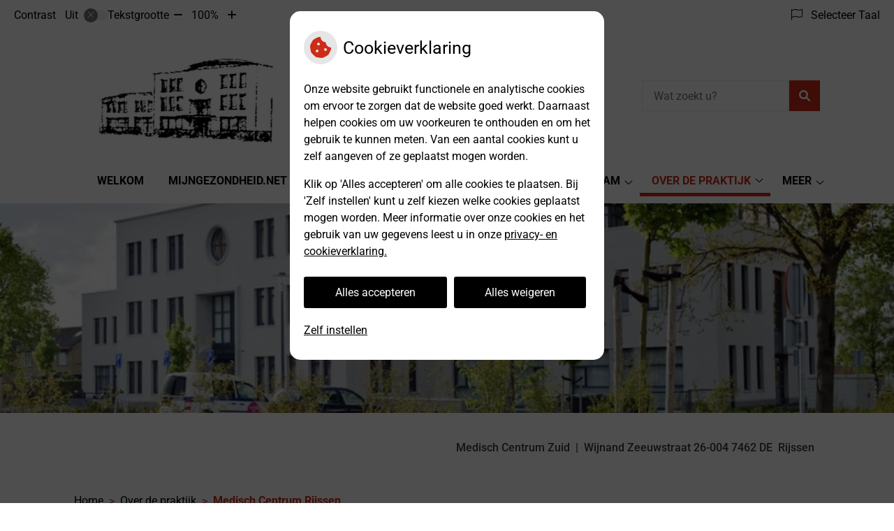

--- FILE ---
content_type: text/html; charset=UTF-8
request_url: https://www.mczrijssen.nl/medisch-centrum-rijssen/
body_size: 13080
content:



<!DOCTYPE html>
<html lang="nl-NL">
<head>
		 

<!-- Matomo -->
<script  nonce='1b0563b1f9'>
  var _paq = window._paq = window._paq || [];
  /* tracker methods like "setCustomDimension" should be called before "trackPageView" */
  _paq.push(['trackPageView']);
  _paq.push(['enableLinkTracking']);
  (function() {
    var u="//statistieken.pharmeon.nl/";
    _paq.push(['setTrackerUrl', u+'matomo.php']);
    _paq.push(['setSiteId', 5041]);
    var d=document, g=d.createElement('script'), s=d.getElementsByTagName('script')[0];
    g.async=true; g.src=u+'matomo.js'; s.parentNode.insertBefore(g,s);
  })();
</script>
<!-- End Matomo Code -->
		 
 <!-- Start Default Consent Settings --> 
<script  nonce='1b0563b1f9'>
  window.dataLayer = window.dataLayer || [];
  function gtag(){dataLayer.push(arguments);}

  // Function to get a cookie's value by name
  function getCookie(name) {
      const value = `; ${document.cookie}`;
      const parts = value.split(`; ${name}=`);
      if (parts.length === 2) return parts.pop().split(';').shift();
      return null;
  }

  // Get the values of the cookies
  const cookieAnalytische = getCookie('cookies-analytische');
  const cookieMarketing = getCookie('cookies-marketing');

  // Set the consent mode based on cookie values
  // Log the values of the cookies
  console.log('cookieAnalytische:', cookieAnalytische);
  console.log('cookieMarketing:', cookieMarketing);
	
  if (cookieAnalytische === 'Y' && cookieMarketing === 'Y') {
      // If both analytics and marketing cookies are allowed
	  
      gtag('consent', 'default', {
          'ad_storage': 'granted',
          'analytics_storage': 'granted',
          'ad_user_data': 'granted',
          'ad_personalization': 'granted',
          'personalization_storage': 'granted',
          'functionality_storage': 'granted',
          'security_storage': 'granted',
      });
  } else if (cookieAnalytische === 'N' || cookieAnalytische === null || cookieMarketing === 'N') {
      // If analytics cookies are not allowed or marketing cookies are not allowed
      if (localStorage.getItem('consentMode') === null) {
          gtag('consent', 'default', {
              'ad_storage': cookieMarketing === 'N' ? 'denied' : 'granted',
              'analytics_storage': cookieAnalytische === 'N' ? 'denied' : 'granted',
              'ad_user_data': cookieMarketing === 'N' ? 'denied' : 'granted',
              'ad_personalization': cookieMarketing === 'N' ? 'denied' : 'granted',
              'personalization_storage': 'denied',
              'functionality_storage': 'granted', // Only necessary storage is granted
              'security_storage': 'granted',
          });
      } else {
          gtag('consent', 'default', JSON.parse(localStorage.getItem('consentMode')));
      }
  }

  // Push user ID to dataLayer if it exists
  if (localStorage.getItem('userId') != null) {
      window.dataLayer.push({'user_id': localStorage.getItem('userId')});
  }
</script>

	
<!-- End Default Consent Settings --> 	
	
<meta charset="UTF-8">
<meta name="viewport" content="width=device-width, initial-scale=1">

<!-- Google Analytics -->


		<title>Medisch Centrum Rijssen &#8211; Medisch Centrum Zuid &#8211; Rijssen</title>
<meta name='robots' content='max-image-preview:large' />
	<style>img:is([sizes="auto" i], [sizes^="auto," i]) { contain-intrinsic-size: 3000px 1500px }</style>
	<link rel='dns-prefetch' href='//www.mczrijssen.nl' />
<link rel='dns-prefetch' href='//cdn.jsdelivr.net' />
<link rel='dns-prefetch' href='//translate.google.com' />
<link rel='stylesheet' id='parent-style-css' href='https://www.mczrijssen.nl/wp-content/themes/flexdesign-parent2018/css/style.css?ver=6.7.2' type='text/css' media='all' />
<style id='classic-theme-styles-inline-css' type='text/css'>
/*! This file is auto-generated */
.wp-block-button__link{color:#fff;background-color:#32373c;border-radius:9999px;box-shadow:none;text-decoration:none;padding:calc(.667em + 2px) calc(1.333em + 2px);font-size:1.125em}.wp-block-file__button{background:#32373c;color:#fff;text-decoration:none}
</style>
<style id='global-styles-inline-css' type='text/css'>
:root{--wp--preset--aspect-ratio--square: 1;--wp--preset--aspect-ratio--4-3: 4/3;--wp--preset--aspect-ratio--3-4: 3/4;--wp--preset--aspect-ratio--3-2: 3/2;--wp--preset--aspect-ratio--2-3: 2/3;--wp--preset--aspect-ratio--16-9: 16/9;--wp--preset--aspect-ratio--9-16: 9/16;--wp--preset--color--black: #000000;--wp--preset--color--cyan-bluish-gray: #abb8c3;--wp--preset--color--white: #ffffff;--wp--preset--color--pale-pink: #f78da7;--wp--preset--color--vivid-red: #cf2e2e;--wp--preset--color--luminous-vivid-orange: #ff6900;--wp--preset--color--luminous-vivid-amber: #fcb900;--wp--preset--color--light-green-cyan: #7bdcb5;--wp--preset--color--vivid-green-cyan: #00d084;--wp--preset--color--pale-cyan-blue: #8ed1fc;--wp--preset--color--vivid-cyan-blue: #0693e3;--wp--preset--color--vivid-purple: #9b51e0;--wp--preset--gradient--vivid-cyan-blue-to-vivid-purple: linear-gradient(135deg,rgba(6,147,227,1) 0%,rgb(155,81,224) 100%);--wp--preset--gradient--light-green-cyan-to-vivid-green-cyan: linear-gradient(135deg,rgb(122,220,180) 0%,rgb(0,208,130) 100%);--wp--preset--gradient--luminous-vivid-amber-to-luminous-vivid-orange: linear-gradient(135deg,rgba(252,185,0,1) 0%,rgba(255,105,0,1) 100%);--wp--preset--gradient--luminous-vivid-orange-to-vivid-red: linear-gradient(135deg,rgba(255,105,0,1) 0%,rgb(207,46,46) 100%);--wp--preset--gradient--very-light-gray-to-cyan-bluish-gray: linear-gradient(135deg,rgb(238,238,238) 0%,rgb(169,184,195) 100%);--wp--preset--gradient--cool-to-warm-spectrum: linear-gradient(135deg,rgb(74,234,220) 0%,rgb(151,120,209) 20%,rgb(207,42,186) 40%,rgb(238,44,130) 60%,rgb(251,105,98) 80%,rgb(254,248,76) 100%);--wp--preset--gradient--blush-light-purple: linear-gradient(135deg,rgb(255,206,236) 0%,rgb(152,150,240) 100%);--wp--preset--gradient--blush-bordeaux: linear-gradient(135deg,rgb(254,205,165) 0%,rgb(254,45,45) 50%,rgb(107,0,62) 100%);--wp--preset--gradient--luminous-dusk: linear-gradient(135deg,rgb(255,203,112) 0%,rgb(199,81,192) 50%,rgb(65,88,208) 100%);--wp--preset--gradient--pale-ocean: linear-gradient(135deg,rgb(255,245,203) 0%,rgb(182,227,212) 50%,rgb(51,167,181) 100%);--wp--preset--gradient--electric-grass: linear-gradient(135deg,rgb(202,248,128) 0%,rgb(113,206,126) 100%);--wp--preset--gradient--midnight: linear-gradient(135deg,rgb(2,3,129) 0%,rgb(40,116,252) 100%);--wp--preset--font-size--small: 13px;--wp--preset--font-size--medium: 20px;--wp--preset--font-size--large: 36px;--wp--preset--font-size--x-large: 42px;--wp--preset--spacing--20: 0.44rem;--wp--preset--spacing--30: 0.67rem;--wp--preset--spacing--40: 1rem;--wp--preset--spacing--50: 1.5rem;--wp--preset--spacing--60: 2.25rem;--wp--preset--spacing--70: 3.38rem;--wp--preset--spacing--80: 5.06rem;--wp--preset--shadow--natural: 6px 6px 9px rgba(0, 0, 0, 0.2);--wp--preset--shadow--deep: 12px 12px 50px rgba(0, 0, 0, 0.4);--wp--preset--shadow--sharp: 6px 6px 0px rgba(0, 0, 0, 0.2);--wp--preset--shadow--outlined: 6px 6px 0px -3px rgba(255, 255, 255, 1), 6px 6px rgba(0, 0, 0, 1);--wp--preset--shadow--crisp: 6px 6px 0px rgba(0, 0, 0, 1);}:where(.is-layout-flex){gap: 0.5em;}:where(.is-layout-grid){gap: 0.5em;}body .is-layout-flex{display: flex;}.is-layout-flex{flex-wrap: wrap;align-items: center;}.is-layout-flex > :is(*, div){margin: 0;}body .is-layout-grid{display: grid;}.is-layout-grid > :is(*, div){margin: 0;}:where(.wp-block-columns.is-layout-flex){gap: 2em;}:where(.wp-block-columns.is-layout-grid){gap: 2em;}:where(.wp-block-post-template.is-layout-flex){gap: 1.25em;}:where(.wp-block-post-template.is-layout-grid){gap: 1.25em;}.has-black-color{color: var(--wp--preset--color--black) !important;}.has-cyan-bluish-gray-color{color: var(--wp--preset--color--cyan-bluish-gray) !important;}.has-white-color{color: var(--wp--preset--color--white) !important;}.has-pale-pink-color{color: var(--wp--preset--color--pale-pink) !important;}.has-vivid-red-color{color: var(--wp--preset--color--vivid-red) !important;}.has-luminous-vivid-orange-color{color: var(--wp--preset--color--luminous-vivid-orange) !important;}.has-luminous-vivid-amber-color{color: var(--wp--preset--color--luminous-vivid-amber) !important;}.has-light-green-cyan-color{color: var(--wp--preset--color--light-green-cyan) !important;}.has-vivid-green-cyan-color{color: var(--wp--preset--color--vivid-green-cyan) !important;}.has-pale-cyan-blue-color{color: var(--wp--preset--color--pale-cyan-blue) !important;}.has-vivid-cyan-blue-color{color: var(--wp--preset--color--vivid-cyan-blue) !important;}.has-vivid-purple-color{color: var(--wp--preset--color--vivid-purple) !important;}.has-black-background-color{background-color: var(--wp--preset--color--black) !important;}.has-cyan-bluish-gray-background-color{background-color: var(--wp--preset--color--cyan-bluish-gray) !important;}.has-white-background-color{background-color: var(--wp--preset--color--white) !important;}.has-pale-pink-background-color{background-color: var(--wp--preset--color--pale-pink) !important;}.has-vivid-red-background-color{background-color: var(--wp--preset--color--vivid-red) !important;}.has-luminous-vivid-orange-background-color{background-color: var(--wp--preset--color--luminous-vivid-orange) !important;}.has-luminous-vivid-amber-background-color{background-color: var(--wp--preset--color--luminous-vivid-amber) !important;}.has-light-green-cyan-background-color{background-color: var(--wp--preset--color--light-green-cyan) !important;}.has-vivid-green-cyan-background-color{background-color: var(--wp--preset--color--vivid-green-cyan) !important;}.has-pale-cyan-blue-background-color{background-color: var(--wp--preset--color--pale-cyan-blue) !important;}.has-vivid-cyan-blue-background-color{background-color: var(--wp--preset--color--vivid-cyan-blue) !important;}.has-vivid-purple-background-color{background-color: var(--wp--preset--color--vivid-purple) !important;}.has-black-border-color{border-color: var(--wp--preset--color--black) !important;}.has-cyan-bluish-gray-border-color{border-color: var(--wp--preset--color--cyan-bluish-gray) !important;}.has-white-border-color{border-color: var(--wp--preset--color--white) !important;}.has-pale-pink-border-color{border-color: var(--wp--preset--color--pale-pink) !important;}.has-vivid-red-border-color{border-color: var(--wp--preset--color--vivid-red) !important;}.has-luminous-vivid-orange-border-color{border-color: var(--wp--preset--color--luminous-vivid-orange) !important;}.has-luminous-vivid-amber-border-color{border-color: var(--wp--preset--color--luminous-vivid-amber) !important;}.has-light-green-cyan-border-color{border-color: var(--wp--preset--color--light-green-cyan) !important;}.has-vivid-green-cyan-border-color{border-color: var(--wp--preset--color--vivid-green-cyan) !important;}.has-pale-cyan-blue-border-color{border-color: var(--wp--preset--color--pale-cyan-blue) !important;}.has-vivid-cyan-blue-border-color{border-color: var(--wp--preset--color--vivid-cyan-blue) !important;}.has-vivid-purple-border-color{border-color: var(--wp--preset--color--vivid-purple) !important;}.has-vivid-cyan-blue-to-vivid-purple-gradient-background{background: var(--wp--preset--gradient--vivid-cyan-blue-to-vivid-purple) !important;}.has-light-green-cyan-to-vivid-green-cyan-gradient-background{background: var(--wp--preset--gradient--light-green-cyan-to-vivid-green-cyan) !important;}.has-luminous-vivid-amber-to-luminous-vivid-orange-gradient-background{background: var(--wp--preset--gradient--luminous-vivid-amber-to-luminous-vivid-orange) !important;}.has-luminous-vivid-orange-to-vivid-red-gradient-background{background: var(--wp--preset--gradient--luminous-vivid-orange-to-vivid-red) !important;}.has-very-light-gray-to-cyan-bluish-gray-gradient-background{background: var(--wp--preset--gradient--very-light-gray-to-cyan-bluish-gray) !important;}.has-cool-to-warm-spectrum-gradient-background{background: var(--wp--preset--gradient--cool-to-warm-spectrum) !important;}.has-blush-light-purple-gradient-background{background: var(--wp--preset--gradient--blush-light-purple) !important;}.has-blush-bordeaux-gradient-background{background: var(--wp--preset--gradient--blush-bordeaux) !important;}.has-luminous-dusk-gradient-background{background: var(--wp--preset--gradient--luminous-dusk) !important;}.has-pale-ocean-gradient-background{background: var(--wp--preset--gradient--pale-ocean) !important;}.has-electric-grass-gradient-background{background: var(--wp--preset--gradient--electric-grass) !important;}.has-midnight-gradient-background{background: var(--wp--preset--gradient--midnight) !important;}.has-small-font-size{font-size: var(--wp--preset--font-size--small) !important;}.has-medium-font-size{font-size: var(--wp--preset--font-size--medium) !important;}.has-large-font-size{font-size: var(--wp--preset--font-size--large) !important;}.has-x-large-font-size{font-size: var(--wp--preset--font-size--x-large) !important;}
:where(.wp-block-post-template.is-layout-flex){gap: 1.25em;}:where(.wp-block-post-template.is-layout-grid){gap: 1.25em;}
:where(.wp-block-columns.is-layout-flex){gap: 2em;}:where(.wp-block-columns.is-layout-grid){gap: 2em;}
:root :where(.wp-block-pullquote){font-size: 1.5em;line-height: 1.6;}
</style>
<link rel='stylesheet' id='style-uzo-banner-app-css' href='https://www.mczrijssen.nl/wp-content/plugins/ph-activeservices-mu/controller/../assets/css/uzo-banner-app.css?ver=6.7.2' type='text/css' media='all' />
<link rel='stylesheet' id='style-uzo-banners-css' href='https://www.mczrijssen.nl/wp-content/plugins/ph-activeservices-mu/controller/../assets/css/uzo-banners.css?ver=6.7.2' type='text/css' media='all' />
<link rel='stylesheet' id='style-mma-banners-css' href='https://www.mczrijssen.nl/wp-content/plugins/ph-activeservices-mu/controller/../assets/css/mma-banners.css?ver=6.7.2' type='text/css' media='all' />
<link rel='stylesheet' id='style-uzo-bar-css' href='https://www.mczrijssen.nl/wp-content/plugins/ph-activeservices-mu/controller/../assets/css/uzo-bar.css?ver=6.7.2' type='text/css' media='all' />
<link rel='stylesheet' id='style-uzo-page-css' href='https://www.mczrijssen.nl/wp-content/plugins/ph-activeservices-mu/controller/../assets/css/uzo-page.css?ver=6.7.2' type='text/css' media='all' />
<link rel='stylesheet' id='ph_cookie_style-css' href='https://www.mczrijssen.nl/wp-content/plugins/ph-cookie-helper-mu/assets/css/cookie-style.css?ver=6.7.2' type='text/css' media='all' />
<link rel='stylesheet' id='style-medische-encyclopedie-css' href='https://www.mczrijssen.nl/wp-content/plugins/ph-geneesmiddelencyclopedie-mu/controller/../assets/css/style.css?ver=6.7.2' type='text/css' media='all' />
<link rel='stylesheet' id='ph_slider_styles-css' href='https://www.mczrijssen.nl/wp-content/plugins/ph-slider-mu/css/swiper.min.css?ver=6.7.2' type='text/css' media='all' />
<link rel='stylesheet' id='ph_slider_custom_styles-css' href='https://www.mczrijssen.nl/wp-content/plugins/ph-slider-mu/css/swiper-edits.min.css?ver=6.7.2' type='text/css' media='all' />
<link rel='stylesheet' id='style-apps-uao-css' href='https://www.mczrijssen.nl/wp-content/plugins/ph-uao-apps-mu/controller/../assets/css/style.css?ver=6.7.2' type='text/css' media='all' />
<link rel='stylesheet' id='style-frontend-css' href='https://www.mczrijssen.nl/wp-content/plugins/ph-uao-patientfolders-mu/controller/../assets/css/style.css?ver=6.7.2' type='text/css' media='all' />
<link rel='stylesheet' id='my_css-css' href='https://www.mczrijssen.nl/wp-content/plugins/ph-googletranslate-mu/css/style.css?ver=250722-112600' type='text/css' media='all' />
<link rel='stylesheet' id='header-style-css' href='https://www.mczrijssen.nl/wp-content/themes/flexdesign-parent2018/flex-design/header/avery/css/avery.css?ver=6.7.2' type='text/css' media='all' />
<link rel='stylesheet' id='content-style-css' href='https://www.mczrijssen.nl/wp-content/themes/flexdesign-parent2018/flex-design/content/avery/css/avery.css?ver=6.7.2' type='text/css' media='all' />
<link rel='stylesheet' id='footer-style-css' href='https://www.mczrijssen.nl/wp-content/themes/flexdesign-parent2018/flex-design/footer/avery/css/avery.css?ver=6.7.2' type='text/css' media='all' />
<script type="text/javascript" src="https://www.mczrijssen.nl/wp-includes/js/jquery/jquery.min.js?ver=3.7.1" id="jquery-core-js"></script>
<script type="text/javascript" src="https://www.mczrijssen.nl/wp-includes/js/jquery/jquery-migrate.min.js?ver=3.4.1" id="jquery-migrate-js"></script>
<script type="text/javascript" src="https://www.mczrijssen.nl/wp-content/themes/flexdesign-parent2018/components/bootstrap/js/bootstrap.min.js?ver=1" id="bootstrap-js-js"></script>
<script type="text/javascript" src="https://www.mczrijssen.nl/wp-content/themes/flexdesign-parent2018/components/bootstrap/js/card.min.js?ver=1" id="card-js-js"></script>
<script type="text/javascript" src="https://www.mczrijssen.nl/wp-content/themes/flexdesign-parent2018/components/medewerker-slider/js/slick.min.js?ver=1" id="slick.js-js"></script>
<script type="text/javascript" src="https://www.mczrijssen.nl/wp-content/themes/flexdesign-parent2018/components/zoomer/js/jquery.zoomer.min.js?ver=20190715" id="pharmeon_master_zoomer-js"></script>
<script type="text/javascript" src="https://www.mczrijssen.nl/wp-content/themes/flexdesign-parent2018/components/fancybox/js/fancybox.js?ver=20170721" id="pharmeon_master_fancybox-js"></script>
<script type="text/javascript" src="https://cdn.jsdelivr.net/npm/css-vars-ponyfill@2?ver=1" id="pharmeon_master_theme-var-js"></script>
<script type="text/javascript" src="https://www.mczrijssen.nl/wp-content/plugins/ph-cookie-helper-mu/scripts/jquery-cookie.min.js?ver=6.7.2" id="ph_jquery_cookie_script-js"></script>
<script type="text/javascript" src="https://www.mczrijssen.nl/wp-content/plugins/ph-cookie-helper-mu/scripts/cookie-enabler.min.js?ver=6.7.2" id="ph_cookie_enabler_script-js"></script>
<script type="text/javascript" src="https://www.mczrijssen.nl/wp-content/plugins/ph-geneesmiddelencyclopedie-mu/controller/../assets/js/error.js?ver=6.7.2" id="style-medische-encyclopedie-js"></script>
<script type="text/javascript" src="https://www.mczrijssen.nl/wp-content/plugins/ph-slider-mu/js/swiper.min.js?ver=6.7.2" id="ph_slider_script-js"></script>
<script type="text/javascript" src="https://www.mczrijssen.nl/wp-content/plugins/ph-testimonials-mu//assets/js/testimonials.js?ver=6.7.2" id="testimonials-widgets-js-js"></script>
<script type="text/javascript" src="https://www.mczrijssen.nl/wp-content/themes/flexdesign-parent2018/flex-design/header/avery/js/avery.js?ver=6.7.2" id="js-header-js"></script>
<script type="text/javascript" src="https://www.mczrijssen.nl/wp-content/themes/flexdesign-parent2018/flex-design/content/avery/js/avery.js?ver=6.7.2" id="js-content-js"></script>
<script type="text/javascript" src="https://www.mczrijssen.nl/wp-content/themes/flexdesign-parent2018/flex-design/footer/avery/js/avery.js?ver=6.7.2" id="js-footer-js"></script>
<link rel="canonical" href="https://www.mczrijssen.nl/medisch-centrum-rijssen/" />
<style>/* ==========================================================================
   LESS Variables 
   ========================================================================== */
/*** COLOR SETTINGS - ORIGINAL ***/
.fa-family {
  font-family: "Font Awesome 6 Pro";
}
:root {
  --main-color: #cd2c19;
  --secondary-color: var(--main-color-comp4);
  --secondary-color-lighten: #f7c2bb;
  --main-color-tint1: #e44621;
  --secondary-color-tint1: var(--main-color-tint1);
  --main-color-tint2: #e68233;
  --secondary-color-tint2: var(--main-color-tint2);
  --main-color-shade1: #b23316;
  --secondary-color-shade1: var(--main-color-shade1);
  --main-color-shade2: #a04513;
  --secondary-color-shade2: var(--main-color-shade2);
  --main-color-analog1: #cddb1b;
  --secondary-color-analog1: var(--main-color-shade2);
  --main-color-analog2: #ebb057;
  --secondary-color-analog2: var(--main-color-shade2);
  --main-color-analog3: #e73785;
  --secondary-color-analog3: var(--main-color-shade2);
  --main-color-analog4: #db1bc3;
  --secondary-color-analog4: var(--main-color-shade2);
  --main-color-triad1: #19cd38;
  --secondary-color-triad1: var(--main-color-shade2);
  --main-color-triad2: #0bdb39;
  --secondary-color-triad2: var(--main-color-shade2);
  --main-color-triad3: #3b19cd;
  --secondary-color-triad3: var(--main-color-shade2);
  --main-color-triad4: #3a07df;
  --secondary-color-triad4: var(--main-color-shade2);
  --main-color-comp1: #9d3b30;
  --secondary-color-comp1: var(--main-color-shade2);
  --main-color-comp2: #e3311c;
  --secondary-color-comp2: var(--main-color-shade2);
  --main-color-comp3: #207aac;
  --secondary-color-comp3: var(--main-color-shade2);
  --main-color-comp4: #239bdd;
  --focus-color: #451e08;
}
.team__flip-cards .team__member {
  background-color: #cd2c19;
}
.team__boxes .teamText__thumbnail img {
  border-color: #cd2c19;
}
.team__round .teamText__function .function__text {
  color: #cd2c19;
}
.team__round .team__member:hover .teamText__thumbnail:before {
  background: rgba(205, 44, 25, 0.25);
}
.theme-bg {
  background-color: #cd2c19;
}
.theme-bgh:hover,
.theme-bgh:focus {
  background-color: #cd2c19;
}
.theme-color {
  color: #cd2c19;
}
.theme-border {
  border-color: #cd2c19;
}
.accordion .card-header:before {
  background-color: #cd2c19;
}
.gform_wrapper input[type='submit'],
.gform_wrapper input[type='button'] {
  background-color: #cd2c19;
  border-color: #bb2817;
}
.gform_wrapper input[type='submit']:active,
.gform_wrapper input[type='button']:active {
  background-color: #bb2817;
  border-color: #b22616;
}
</style>	 </head>

<body class="page-template-default page page-id-177">

	

    <aside aria-label="Toegankelijkheid">
        <a class="skip-link" href="#main">Naar inhoud</a>
                    <div id="accessibility-top-bar" class="top-bar">
    <div class="top-bar__inner">
        <div class="top-bar__buttons">
            <button class="top-bar__toggle-settings" aria-controls="accessibility-top-bar-components"><i
                    class="fa-light fa-gear" aria-hidden="true"></i> <span>Instellingen</span> <i
                    class="fa-regular fa-chevron-down" aria-hidden="true"></i></button>
                    </div>
        <div id="accessibility-top-bar-components" role="dialog" aria-modal="true"
             aria-labelledby="accessibility-top-bar-label" class="top-bar__components">
            <button class="top-bar__close-settings"><i class="fa-regular fa-xmark" aria-hidden="true"></i><span
                    class="visually-hidden">Sluiten</span></button>
            <span id="accessibility-top-bar-label"
                  class="h2 top-bar__component top-bar__component--settings"
                  role="heading"
                  aria-level="2"
            >
                <i class="fa-light fa-gear" aria-hidden="true"></i> Instellingen
            </span>
            <ul>
                <li class="top-bar__component top-bar__component--contrast">
                    <div class="top-bar__component-row">
                        <span id="contrast-label" class="top-bar__component-title">Contrast</span>
                        <span class="top-bar__component-input"><span class="contrastSwitcher"></span></span>
                    </div>
                </li>
                <li class="top-bar__component top-bar__component--fontsize">
                    <div class="top-bar__component-row">
                        <span class="top-bar__component-title">Tekstgrootte</span>
                        <span class="top-bar__component-input"><span class="zoomerContainer"></span></span>
                    </div>
                    <p class="top-bar__component-description">Bekijk hoe de lettergrootte van de tekst eruit komt te
                        zien.</p>
                </li>
                <li class="top-bar__component top-bar__component--spacer">
                </li>
                                    <li class="top-bar__component top-bar__component--language">
                        <div class="top-bar__component-row">
                            <span class="top-bar__component-title"><i class="fa-light fa-flag" aria-hidden="true"></i> Selecteer Taal</span>
                            <span class="top-bar__component-input">            <style>
                .headerBanner__components {
                    width: 100% !important;
                }

                body {
                    top: 0px !important;
                }
            </style>

            <div id="google_language_translator" class="default-language-nl"></div>
		</span>
                        </div>
                    </li>
                                            </ul>
        </div>
    </div>
</div>
            </aside>



<header class="header">

	<div class="headerTop set-header-height">
		<div class="innerWrapper">
            <div class="fixed-header-marker fixed-header-marker--set-height" aria-hidden="true"></div>
			<div class="headerMenu">
				<nav id="site-navigation" class="headerMain__navigation" aria-labelledby="primaryMenuHeading">
	<h2 id="primaryMenuHeading" class="visually-hidden">Hoofdmenu</h2>
	<button class="menu-toggle jsMenuToggle" aria-expanded="false"><span class="menu-text">Menu</span></button>
	<ul id="primary-menu" class="menu"><li id="menu-item-28" class="menu-item menu-item-type-post_type menu-item-object-page menu-item-home menu-item-28"><a href="https://www.mczrijssen.nl/">Welkom</a></li>
<li id="menu-item-830" class="menu-item menu-item-type-post_type menu-item-object-page menu-item-830"><a href="https://www.mczrijssen.nl/mijngezondheid-net/">MijnGezondheid.net</a></li>
<li id="menu-item-104" class="menu-item menu-item-type-post_type menu-item-object-page menu-item-has-children menu-item-104"><a href="https://www.mczrijssen.nl/afspraak-maken/">Afspraak maken</a>
<ul class="sub-menu">
	<li id="menu-item-257" class="menu-item menu-item-type-post_type menu-item-object-page menu-item-257"><a href="https://www.mczrijssen.nl/afspraak-maken/">Telefonisch afspraak maken</a></li>
	<li id="menu-item-107" class="menu-item menu-item-type-post_type menu-item-object-page menu-item-107"><a href="https://www.mczrijssen.nl/online-afspraak-maken/">Online afspraak maken</a></li>
</ul>
</li>
<li id="menu-item-111" class="menu-item menu-item-type-post_type menu-item-object-page menu-item-has-children menu-item-111"><a href="https://www.mczrijssen.nl/spoed/">Bereikbaarheid</a>
<ul class="sub-menu">
	<li id="menu-item-258" class="menu-item menu-item-type-post_type menu-item-object-page menu-item-258"><a href="https://www.mczrijssen.nl/spoed/">Spoed</a></li>
	<li id="menu-item-114" class="menu-item menu-item-type-post_type menu-item-object-page menu-item-114"><a href="https://www.mczrijssen.nl/openingstijden/">Openingstijden</a></li>
	<li id="menu-item-117" class="menu-item menu-item-type-post_type menu-item-object-page menu-item-117"><a href="https://www.mczrijssen.nl/telefonische-bereikbaarheid/">Telefonische bereikbaarheid</a></li>
	<li id="menu-item-120" class="menu-item menu-item-type-post_type menu-item-object-page menu-item-120"><a href="https://www.mczrijssen.nl/locatie/">Locatie</a></li>
</ul>
</li>
<li id="menu-item-137" class="menu-item menu-item-type-post_type menu-item-object-page menu-item-has-children menu-item-137"><a href="https://www.mczrijssen.nl/huisartsen/">Ons Team</a>
<ul class="sub-menu">
	<li id="menu-item-259" class="menu-item menu-item-type-post_type menu-item-object-page menu-item-259"><a href="https://www.mczrijssen.nl/huisartsen/">Huisartsen</a></li>
	<li id="menu-item-787" class="menu-item menu-item-type-post_type menu-item-object-page menu-item-787"><a href="https://www.mczrijssen.nl/verpleegkundig-specialist/">Verpleegkundig specialist</a></li>
	<li id="menu-item-149" class="menu-item menu-item-type-post_type menu-item-object-page menu-item-149"><a href="https://www.mczrijssen.nl/assistentes/">Assistentes</a></li>
	<li id="menu-item-158" class="menu-item menu-item-type-post_type menu-item-object-page menu-item-158"><a href="https://www.mczrijssen.nl/praktijkondersteuners/">Praktijkondersteuners</a></li>
	<li id="menu-item-314" class="menu-item menu-item-type-post_type menu-item-object-page menu-item-314"><a href="https://www.mczrijssen.nl/praktijkmanager/">Praktijkmanager</a></li>
</ul>
</li>
<li id="menu-item-161" class="menu-item menu-item-type-post_type menu-item-object-page current-menu-ancestor current-menu-parent current_page_parent current_page_ancestor menu-item-has-children menu-item-161"><a href="https://www.mczrijssen.nl/geschiedenis/">Over de praktijk</a>
<ul class="sub-menu">
	<li id="menu-item-260" class="menu-item menu-item-type-post_type menu-item-object-page menu-item-260"><a href="https://www.mczrijssen.nl/geschiedenis/">Geschiedenis</a></li>
	<li id="menu-item-164" class="menu-item menu-item-type-post_type menu-item-object-page menu-item-164"><a href="https://www.mczrijssen.nl/missie-en-visie/">Missie en Visie</a></li>
	<li id="menu-item-172" class="menu-item menu-item-type-post_type menu-item-object-page menu-item-172"><a href="https://www.mczrijssen.nl/accreditatie-en-samenwerking/">Accreditatie en samenwerking</a></li>
	<li id="menu-item-175" class="menu-item menu-item-type-post_type menu-item-object-page menu-item-175"><a href="https://www.mczrijssen.nl/opleidingspraktijk/">Opleidingspraktijk</a></li>
	<li id="menu-item-178" class="menu-item menu-item-type-post_type menu-item-object-page current-menu-item page_item page-item-177 current_page_item menu-item-178"><a href="https://www.mczrijssen.nl/medisch-centrum-rijssen/" aria-current="page">Medisch Centrum Rijssen</a></li>
	<li id="menu-item-181" class="menu-item menu-item-type-post_type menu-item-object-page menu-item-181"><a href="https://www.mczrijssen.nl/privacyreglement-van-onze-praktijk/">Privacy</a></li>
	<li id="menu-item-186" class="menu-item menu-item-type-post_type menu-item-object-page menu-item-186"><a href="https://www.mczrijssen.nl/de-wilsverklaring/">Wilsverklaring</a></li>
	<li id="menu-item-192" class="menu-item menu-item-type-post_type menu-item-object-page menu-item-192"><a href="https://www.mczrijssen.nl/jaarverslag/">Jaarverslag</a></li>
	<li id="menu-item-199" class="menu-item menu-item-type-post_type menu-item-object-page menu-item-199"><a href="https://www.mczrijssen.nl/vacatures/">Vacatures</a></li>
</ul>
</li>
<li id="menu-item-43" class="menu-item menu-item-type-post_type menu-item-object-page menu-item-43"><a href="https://www.mczrijssen.nl/inschrijven/">Inschrijfformulier</a></li>
<li id="menu-item-202" class="menu-item menu-item-type-post_type menu-item-object-page menu-item-has-children menu-item-202"><a href="https://www.mczrijssen.nl/huisartsenspreekuur/">Spreekuren</a>
<ul class="sub-menu">
	<li id="menu-item-261" class="menu-item menu-item-type-post_type menu-item-object-page menu-item-261"><a href="https://www.mczrijssen.nl/huisartsenspreekuur/">Huisartsenspreekuur</a></li>
	<li id="menu-item-205" class="menu-item menu-item-type-post_type menu-item-object-page menu-item-205"><a href="https://www.mczrijssen.nl/assistentenspreekuur/">Assistentenspreekuur</a></li>
	<li id="menu-item-208" class="menu-item menu-item-type-post_type menu-item-object-page menu-item-208"><a href="https://www.mczrijssen.nl/praktijkondersteuners-2/">Praktijkondersteuners</a></li>
	<li id="menu-item-211" class="menu-item menu-item-type-post_type menu-item-object-page menu-item-211"><a href="https://www.mczrijssen.nl/verwijzingen/">Verwijzingen</a></li>
	<li id="menu-item-215" class="menu-item menu-item-type-post_type menu-item-object-page menu-item-215"><a href="https://www.mczrijssen.nl/eerstelijns-psycholoog/">Eerstelijns psycholoog</a></li>
	<li id="menu-item-218" class="menu-item menu-item-type-post_type menu-item-object-page menu-item-218"><a href="https://www.mczrijssen.nl/rijbewijskeuring/">Rijbewijskeuring</a></li>
	<li id="menu-item-223" class="menu-item menu-item-type-post_type menu-item-object-page menu-item-223"><a href="https://www.mczrijssen.nl/stoppen-met-roken/">Stoppen met roken</a></li>
</ul>
</li>
<li id="menu-item-262" class="menu-item menu-item-type-post_type menu-item-object-page menu-item-has-children menu-item-262"><a href="https://www.mczrijssen.nl/praktijknieuws/">Nieuws</a>
<ul class="sub-menu">
	<li id="menu-item-243" class="menu-item menu-item-type-post_type menu-item-object-page menu-item-243"><a href="https://www.mczrijssen.nl/praktijknieuws/">Praktijknieuws</a></li>
	<li id="menu-item-263" class="menu-item menu-item-type-post_type menu-item-object-page menu-item-263"><a href="https://www.mczrijssen.nl/thuisarts-nl-nieuws/">Thuisarts nieuws</a></li>
</ul>
</li>
<li id="menu-item-226" class="menu-item menu-item-type-post_type menu-item-object-page menu-item-has-children menu-item-226"><a href="https://www.mczrijssen.nl/herhaalrecepten-aanvragen-via-internet/">Herhaalrecepten</a>
<ul class="sub-menu">
	<li id="menu-item-264" class="menu-item menu-item-type-post_type menu-item-object-page menu-item-264"><a href="https://www.mczrijssen.nl/herhaalrecepten-aanvragen-via-internet/">Herhaalrecepten aanvragen</a></li>
	<li id="menu-item-266" class="menu-item menu-item-type-post_type menu-item-object-page menu-item-266"><a href="https://www.mczrijssen.nl/228-2/">Pro-actief herhalen</a></li>
	<li id="menu-item-233" class="menu-item menu-item-type-post_type menu-item-object-page menu-item-233"><a href="https://www.mczrijssen.nl/aanvragen-baxter-rol/">Aanvragen Baxter rol</a></li>
</ul>
</li>
<li id="menu-item-241" class="menu-item menu-item-type-post_type menu-item-object-page menu-item-241"><a href="https://www.mczrijssen.nl/wijziging-doorgeven/">Uitschrijfformulier/wijzigingsformulier</a></li>
<li id="menu-item-267" class="menu-item menu-item-type-post_type menu-item-object-page menu-item-267"><a href="https://www.mczrijssen.nl/inschrijven/">Aanmelden nieuwe patiënt</a></li>
<li id="menu-item-268" class="menu-item menu-item-type-post_type menu-item-object-page menu-item-268"><a href="https://www.mczrijssen.nl/wijziging-doorgeven/">Wijzigen patiëntgegevens</a></li>
<li id="menu-item-269" class="menu-item menu-item-type-post_type menu-item-object-page menu-item-has-children menu-item-269"><a href="https://www.mczrijssen.nl/links/">Gezondsheidsinfo</a>
<ul class="sub-menu">
	<li id="menu-item-270" class="menu-item menu-item-type-custom menu-item-object-custom menu-item-270"><a href="http://www.thuisarts.nl">Thuisarts.nl</a></li>
	<li id="menu-item-272" class="menu-item menu-item-type-post_type menu-item-object-page menu-item-272"><a href="https://www.mczrijssen.nl/ngh-patientenfolders/">NGH patiëntenfolders</a></li>
	<li id="menu-item-39" class="menu-item menu-item-type-post_type menu-item-object-page menu-item-39"><a href="https://www.mczrijssen.nl/links/">Links</a></li>
</ul>
</li>
<li id="menu-item-563" class="menu-item menu-item-type-post_type menu-item-object-page menu-item-563"><a href="https://www.mczrijssen.nl/mijn-kind-heeft-koorts/">Mijn kind heeft koorts</a></li>
<li id="menu-item-475" class="menu-item menu-item-type-post_type menu-item-object-page menu-item-475"><a href="https://www.mczrijssen.nl/vakanties/">Vakanties</a></li>
<li id="menu-item-530" class="menu-item menu-item-type-post_type menu-item-object-page menu-item-530"><a href="https://www.mczrijssen.nl/verzoek-medische-informatie/">Verzoek medische informatie</a></li>
<li id="menu-item-546" class="menu-item menu-item-type-post_type menu-item-object-page menu-item-546"><a href="https://www.mczrijssen.nl/klacht-melden/">Klacht melden</a></li>
<li id="menu-item-196" class="menu-item menu-item-type-post_type menu-item-object-page menu-item-196"><a href="https://www.mczrijssen.nl/klachten-en-complimenten/">Complimenten</a></li>
<li id="menu-item-588" class="menu-item menu-item-type-post_type menu-item-object-page menu-item-588"><a href="https://www.mczrijssen.nl/contact-voor-zorgverleners/">Contact voor zorgverleners</a></li>
<li id="menu-item-697" class="menu-item menu-item-type-post_type menu-item-object-page menu-item-697"><a href="https://www.mczrijssen.nl/wegblijftarief-2/">Wegblijftarief</a></li>
</ul></nav>			</div>
		</div>
	</div>

	<div class="headerMiddle">
		<div class="innerWrapper">
			<div class="headerLogo">
									<div class="headerLogo__img">
						<h2>
							<a href='https://www.mczrijssen.nl/' title='Medisch Centrum Zuid' rel='home'>
								<img src='https://www.mczrijssen.nl/wp-content/uploads/sites/430/2021/05/196441_nl_foto-uploaden-in-design.png' alt='Medisch Centrum Zuid'>
							</a>
						</h2>
					</div>
							</div>

			<div class="headerSearch">
				<!-- search -->
<form class="site-search-form" method="get" action="https://www.mczrijssen.nl" role="search">
	<input class="site-search-input" id="siteSearch" type="search" name="s" placeholder="Wat zoekt u?" aria-label="Wat zoekt u?">
	<button class="site-search-submit" type="submit"><i class="fa-icon fal fa-search fa-icon"></i><span>Zoeken</span></button>
</form>			</div>
		</div>		
	</div>

	<div class="headerBottom">
		<div class="headerBottom__slide contrast-ignore" id="jsBottomSlider">
							<img src="https://www.mczrijssen.nl/wp-content/uploads/sites/430/2021/05/mcr1.jpg" alt="Header afbeelding" />
					</div>
		
		<div class="innerWrapper">
			<div class="headerTop__info">
									<div class="headerTop__info--name">Medisch Centrum Zuid</div>
								<div class="headerTop__info--adres"><span class='practice_info practice-street'><span class='practice-info-content'>Wijnand Zeeuwstraat</span></span> <span class='practice_info practice-housenumber'><span class='practice-info-content'> 26-004</span></span> <span class='practice_info practice-postcode'><span class='practice-info-content'>7462 DE</span></span></div>
				<div class="headerTop__info--place"><span class='practice_info practice-city'><span class='practice-info-content'>Rijssen</span></span></div>
				<div class="headerTop__info--phone"></div>
																			</div>
		</div>
	</div>

</header>

<div class="mainContent">

    <div class="breadCrumbsContainer">
        <div class="innerWrapper">
            <nav class="breadCrumbsNav" aria-label="U bent hier"><ol class="breadCrumbsWrapper"><li><a href="https://www.mczrijssen.nl">Home</a></li><li><a href="https://www.mczrijssen.nl/geschiedenis/">Over de praktijk</a></li><li aria-current="page">Medisch Centrum Rijssen</li></ol></nav>        </div>
    </div>

			<div class="innerWrapper">
							

	<main id="main" class="post-177 page type-page status-publish hentry">
		<h1 class="content-title">Medisch Centrum Rijssen</h1> 
		<div class="contentDiv">
			<p>Onze praktijk bevindt zich op de begane grond van het Medisch Centrum Rijssen. In het Medisch Centrum bevinden zich tal van eerstelijns voorzieningen, zoals fysiotherapie, verloskundigen, ergotherapie, diëtisten, logopedie, consultatiebureau, apotheek, maatschappelijk werk, thuiszorg, podotherapie en huidtherapie.</p>
<p>Verder bevinden zich in het Medisch Centrum de buitenpoli&#8217;s van de ziekenhuizen van Almelo (ZGT) en het Deventer ziekenhuis (DZ). Ook zijn er voorzieningen voor bloedafname (Unilabs) en röntgenfaciliteiten.</p>
<p>Voor bloedafname en specialistenbezoek kunt u zich melden bij de balie op de <strong>eerste verdieping</strong>.</p>
<p>&nbsp;</p>
		</div>
	</main><!-- #post-## -->

					</div>
	


</div>

<footer class="footer">
			<div class="footer__top" data-background-color="false">
			<div class="innerWrapper">
				<div id="black-studio-tinymce-3" class="widget black-studio-tinymce-3 widget_black_studio_tinymce"><div class="widgetContainer"><h2 class="widget-title">Spoed!</h2><div class="textwidget"><p><strong>Praktijkuren (8.00-17.00u</strong>)<br />
MCZ Tel. 0548 512204  en toets 1</p>
<div></div>
<div><strong>Buiten Praktijkuren</strong><br />
CHPA Tel. 088 - 588 0 588</div>
</div></div></div>	    <div id="recent-posts-3" class="widget recent-posts-3 widget_recent_entries"><div class="widgetContainer">	    <h2 class="widget-title">Nieuws</h2>	    <ul>
	    	        <li>
	            <a href="https://www.mczrijssen.nl/cz-vergoedt-zorg-van-twee-gespecialiseerde-revalidatieartsen-niet-meer/">CZ vergoedt zorg van twee gespecialiseerde revalidatieartsen niet meer</a>
	        	        </li>
	    	        <li>
	            <a href="https://www.mczrijssen.nl/maisons-du-monde-roept-pluche-konijn-terug-vanwege-verstikkingsgevaar/">Maisons du Monde roept Pluche konijn terug vanwege verstikkingsgevaar</a>
	        	        </li>
	    	        <li>
	            <a href="https://www.mczrijssen.nl/wereldwijde-primeur-voor-anna-ziekenhuis-met-3-d-geprinte-heupimplantaat/">Wereldwijde primeur voor Anna Ziekenhuis met 3-D geprinte heupimplantaat</a>
	        	        </li>
	    	        <li>
	            <a href="https://www.mczrijssen.nl/ai-als-dietist-zo-betrouwbaar-is-chatgpt-bij-afvallen/">AI als diëtist? Zo betrouwbaar is ChatGPT bij afvallen</a>
	        	        </li>
	    	        <li>
	            <a href="https://www.mczrijssen.nl/veel-kinderen-met-slecht-oogzicht-hebben-geen-bril-kapotte-bril-of-niet-de-juiste-sterkte/">Veel kinderen met slecht oogzicht hebben geen bril, kapotte bril of niet de juiste sterkte</a>
	        	        </li>
	    	    </ul>
	    </div></div>	    <div id="ph_mindd-3" class="widget ph_mindd-3 widget_ph_mindd"><div class="widgetContainer"><h2 class="widget-title">Moet ik naar de dokter?</h2><style>
					.widgetContainer ul li:before {
						display:none;
					}
				 </style>		<style>
			.kIlYbu.kIlYbu.kIlYbu {
				margin-top: -1.25rem !important;
			}
		</style>
		<script nonce='1b0563b1f9' type="text/javascript">
			window.addEventListener('DOMContentLoaded', function() {
				window.mindd.init({
					ApiKey: '4OvBgoz7+EIy2QMcZtodv7WXj7hVn/jF',
					target: '#mindd_widget_embedded',
					type: 'widget',
					accent_color: '#16B4AD',
					welcome_text: {
						NL: '**Voordat u belt, doorloop eerst deze vragen.** \n\n Wij voorzien u direct van advies', // markdown support
						EN: '**Before you call, first answer our questions.** \n\n We will give you an advice' // markdown support
					},
					open: false,
					modalDisplayMode: 'full', // dialog, full (default)
					widget_showWelcomeText: true,
					widget_background: 'transparent',
					widget_foreground: '#fff',
					showLanguageSelector: true,
					defaultLanguageCode: 'NL',
					getSessionSummaryUsingForm: false,
					startWithTriageSearch: false,
					labels: {
						QuestionWhatGender: {
							NL: "Bent u geboren als man of vrouw?",
							EN: "Were you born a man or a woman?"
						},
						QuestionWhatSearchTriage: {
							NL: "Van welke gezondheidsklacht heeft u het meeste last?",
							EN: "Which health complaint are you suffering from the most?"
						}
					},
					branding: {
						termsOfUseUrl: "https://www.moetiknaardedokter.nl/gebruikersvoorwaarden/", //(default)
						layout: "top",
						name: "Medisch Centrum Zuid",
						phone_label: "",
						phone_number: "",
						font_family: "Montserrat"
					}
				});
			});
		</script>

	<div id="mindd_widget_embedded"></div>
	
	</div></div>			</div>
		</div>
	
		
	<div class="footerBottom">
    <div class="innerWrapper">
        <div class="pharmLinks">
	<a id="poweredby" href="https://uwzorgonline.nl" target="_blank">Uw Zorg Online</a> | <a id="login" href="https://www.mczrijssen.nl/wp-admin/">Beheer</a>
</div>
        <div class="socialFooter">
        <span class="socialFooter__social">
							</span>
</div>		<div class="privacyLinks">
	<a id="privacy" href="https://www.mczrijssen.nl/privacy/">Privacy</a> | <a id="voorwaarden" href="https://www.mczrijssen.nl/voorwaarden/">Voorwaarden</a>
</div>    </div>
</div></footer>
	<!-- Cookie Modal Html-->
<section id="cookie-consent-modal" aria-modal="true" role="dialog" aria-labelledby="cookie-heading" data-nosnippet="data-nosnippet">
  <div class="cookiee-consent-container">
    <div class="cookiee-consent-notice">
                	<span tabindex="-1" role="heading" aria-level="2" id="cookie-heading" class="cookie-title" ><i class="fa-solid fa-cookie-bite" aria-hidden="true"></i> Cookieverklaring</span>
              <p class="cookie-paragraph">Onze website gebruikt functionele en analytische cookies om ervoor te zorgen dat de website goed werkt.
      Daarnaast helpen cookies om uw voorkeuren te onthouden en om het gebruik te kunnen meten. Van een aantal cookies kunt u zelf aangeven of ze geplaatst mogen worden.</p>
      <p class="cookie-paragraph">Klik op 'Alles accepteren' om alle cookies te plaatsen. Bij 'Zelf instellen' kunt u zelf kiezen welke cookies geplaatst mogen worden.
      Meer informatie over onze cookies en het gebruik van uw gegevens leest u in onze <a style="text-decoration: underline; color: black;" href="https://www.mczrijssen.nl/privacy">privacy- en cookieverklaring.</a></p>
    </div>
    <div class="cookie-consent-selection">
        <button value="true" class="cookie-consent-allow">Alles accepteren</button> 
		<button value="true" class="cookie-consent-decline">Alles weigeren</button>
		<a class="cookie-consent-settings" href="https://www.mczrijssen.nl/privacy/#cookie-instellingen">Zelf instellen</a>
    </div>
  </div>
 </section>
<script type="text/javascript" src="https://www.mczrijssen.nl/wp-content/themes/flexdesign-parent2018/components/accessibility/js/accessibility-contrast.min.js?ver=20180828" id="pharmeon_master_accessibility-contrast-js"></script>
<script type="text/javascript" src="https://www.mczrijssen.nl/wp-content/themes/flexdesign-parent2018/components/accessibility/js/accessibility-helpers.min.js?ver=20180828" id="pharmeon_master_accessibility-menu-js"></script>
<script type="text/javascript" src="https://www.mczrijssen.nl/wp-content/themes/flexdesign-parent2018/components/accessibility/js/focus-visible.min.js?ver=20180828" id="pharmeon_master_focus-visible-js"></script>
<script type="text/javascript" src="https://www.mczrijssen.nl/wp-content/themes/flexdesign-parent2018/components/accessibility/js/top-bar.min.js?ver=20230706" id="pharmeon_master_top-bar-js"></script>
<script type="text/javascript" src="https://www.mczrijssen.nl/wp-content/themes/flexdesign-parent2018/js/style.min.js?ver=20150908" id="pharmeon_master_theme-script-js"></script>
<script type="text/javascript" src="https://www.mczrijssen.nl/wp-content/plugins/ph-cookie-helper-mu/scripts/script.min.js" id="ph_cookie_scripts-js"></script>
<script type="text/javascript" id="google_translate_js-js-before" nonce="1b0563b1f9">
/* <![CDATA[ */
 function GoogleLanguageTranslatorInit () {
				new google.translate.TranslateElement( {
					pageLanguage: 'nl',
					includedLanguages: 'nl,en,ar,uk,tr',
					layout: google.translate.TranslateElement.InlineLayout.HORIZONTAL,
					autoDisplay: false
				}, 'google_language_translator' );
			}

			// Hook into the Google Translate combo after it's created - outside the init function
			function hookGoogleTranslateCombo() {
				var gtCombo = document.querySelector('.goog-te-combo');
				if (gtCombo && !gtCombo.hasAttribute('data-custom-handler')) {
					console.log('Found Google Translate combo, hooking into it...');
					gtCombo.setAttribute('data-custom-handler', 'true');

					// Store reference to original change handler
					var originalOnChange = gtCombo.onchange;

					// Override with our custom handler
					gtCombo.onchange = function(event) {
						console.log('Custom handler triggered');
						// Your custom validation logic here
						var selectedValue = this.value;
						var shouldProceed = true;

						// Example condition - replace with your actual logic
						if (selectedValue && selectedValue !== '') {
							// Add your custom validation/logic here
							console.log('Custom handler: Language selected:', selectedValue);

							// Special handling for Dutch (nl) - remove all Google Translate cookies and reload
							if (selectedValue === 'nl') {
								console.log('Dutch selected - removing Google Translate cookies and reloading page');

								// Remove all Google Translate related cookies
								var gtCookies = ['googtrans', 'googtranslate'];
								gtCookies.forEach(function(cookieName) {
									// Remove cookie for current domain
									document.cookie = cookieName + '=; expires=Thu, 01 Jan 1970 00:00:01 GMT; path=/;';
									// Remove cookie for current domain with leading dot
									document.cookie = cookieName + '=; expires=Thu, 01 Jan 1970 00:00:01 GMT; path=/; domain=' + window.location.hostname + ';';
									// Remove cookie for parent domain
									var domain = window.location.hostname.replace(/^[^.]+\./g, '.');
									if (domain !== window.location.hostname) {
										document.cookie = cookieName + '=; expires=Thu, 01 Jan 1970 00:00:01 GMT; path=/; domain=' + domain + ';';
									}
								});

								// Small delay to ensure cookies are cleared, then reload
								setTimeout(function() {
									window.location.reload(true); // Force reload from server
								}, 100);

								// Prevent the original handler from running
								shouldProceed = false;
								event.preventDefault();
								return;
							}
						}

						// If conditions are met, call the original handler
						if (shouldProceed && originalOnChange) {
							originalOnChange.call(this, event);
						} else if (!shouldProceed) {
							// Reset to previous value or handle the rejection
							console.log('Custom handler: Translation blocked');
							event.preventDefault();
							// Optionally reset the combo to previous value
							// this.selectedIndex = 0;
						}
					};
					return true; // Successfully hooked
				}
				return false; // Not found yet
			}

			// Additional fallback - try again after page is fully loaded
			window.addEventListener('load', function() {
				setTimeout(function() {
					if (!document.querySelector('.goog-te-combo[data-custom-handler]')) {
						console.log('Trying to hook Google Translate combo after page load');
						hookGoogleTranslateCombo();
					}
				}, 1000);
			});
/* ]]> */
</script>
<script type="text/javascript" src="//translate.google.com/translate_a/element.js?cb=GoogleLanguageTranslatorInit&amp;ver=6.7.2" id="google_translate_js-js"></script>
<script type="text/javascript" src="https://moetiknaardedokter.azurewebsites.net/embed/index.js?ver=6.7.2" id="mind-api-js"></script>
	 	</body>

</html>
